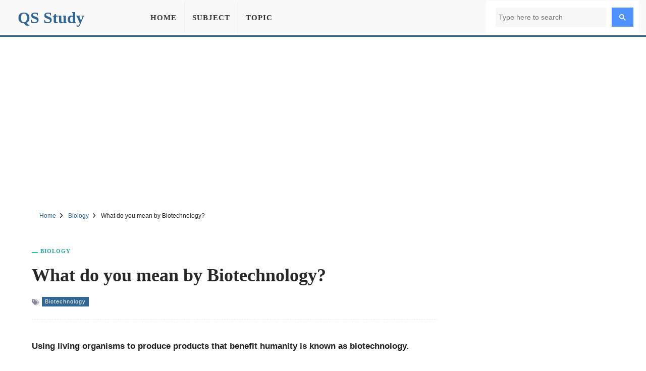

--- FILE ---
content_type: text/html; charset=UTF-8
request_url: https://qsstudy.com/what-do-you-mean-by-biotechnology/
body_size: 6263
content:
<!DOCTYPE html><html lang="en"><head itemtype="https://schema.org/WebSite"><meta charset="UTF-8"><meta name="viewport" content="width=device-width, initial-scale=1"><link rel="shortcut icon" href="/favicon.ico" type="image/x-icon" /><meta name="theme-color" content="#326693"><meta property="fb:pages" content="1414343832179630" /><meta property="fb:app_id" content="160537754426833"><meta property="og:title" content="What do you mean by Biotechnology?" /><meta property="og:url" content="https://qsstudy.com/what-do-you-mean-by-biotechnology/" /><meta property="og:type" CONTENT="website" /><meta property="og:site_name" content="QS Study" /><meta property="og:image" content="https://qsstudy.com/pic/QS.jpg" /><meta property="og:image:alt" content="What do you mean by Biotechnology?"/><meta name="thumbnail" content="https://qsstudy.com/pic/QS-200x100.webp" /><meta name="twitter:card" content="summary_large_image" /><meta name="twitter:site" content="@qsstudy" /><meta name="google-site-verification" content="6eQVUxGIEaPD3ZN699N2ipSTnpNrPmGgbZ4qyteVR4o" /><link rel="dns-prefetch" href="//pagead2.googlesyndication.com"><link rel="dns-prefetch" href="//www.google-analytics.com"><link rel="dns-prefetch" href="//www.googletagmanager.com"><link rel="dns-prefetch" href="//ajax.googleapis.com"><link rel="preconnect" href="//pagead2.googlesyndication.com"><link rel="preconnect" href="//www.google-analytics.com"><link rel="preconnect" href="//www.googletagmanager.com"><link rel="preconnect" href="//ajax.googleapis.com"> <script data-ad-client="ca-pub-1394194334970510" async src="https://pagead2.googlesyndication.com/pagead/js/adsbygoogle.js"></script> <script async src="https://www.googletagmanager.com/gtag/js?id=G-B3FT1RR2SH"></script> <script>window.dataLayer = window.dataLayer || [];
  function gtag(){dataLayer.push(arguments);}
  gtag('js', new Date());
  gtag('config', 'G-B3FT1RR2SH');</script> <meta name='robots' content='index, follow, max-image-preview:large, max-snippet:-1, max-video-preview:-1' /><style>img:is([sizes="auto" i], [sizes^="auto," i]) { contain-intrinsic-size: 3000px 1500px }</style><title>What do you mean by Biotechnology? - QS Study</title><meta name="description" content="Using living organisms to produce products that benefit humanity is known as biotechnology. Usage of biotechnology: Biotechnology is used in different" /><link rel="canonical" href="https://qsstudy.com/what-do-you-mean-by-biotechnology/" /><link rel='stylesheet' id='main-css' href='https://qsstudy.com/wp-content/themes/qsstudy-v2/style.min.css' type='text/css' media='all' /> <script type="text/javascript" src="//ajax.googleapis.com/ajax/libs/jquery/3.4.1/jquery.min.js" id="jquery-js"></script> </head><body itemscope itemtype="https://schema.org/WebPage"><div id="page"><header id="masthead" class="site-header"><div class="site-header-container clearfix"><div id="primary-bar" class="primary-bar"><div class="site-title" itemprop="headline"><a href="/" itemprop="url" rel="home"><span itemprop="headline">QS Study</span></a></div><nav class="primary-nav disno"><ul class="sf-menu"><li><a href="/">Home</a></li><li><a href="/subjects/" title="Subject">Subject</a></li><li><a href="/topics/" title="Topic">Topic</a></li></ul></nav><button name="Search" class="search-icon"><svg viewBox="0 0 18 18">
<path d="M19.129,18.164l-4.518-4.52c1.152-1.373,1.852-3.143,1.852-5.077c0-4.361-3.535-7.896-7.896-7.896
c-4.361,0-7.896,3.535-7.896,7.896s3.535,7.896,7.896,7.896c1.934,0,3.705-0.698,5.078-1.853l4.52,4.519
c0.266,0.268,0.699,0.268,0.965,0C19.396,18.863,19.396,18.431,19.129,18.164z M8.567,15.028c-3.568,0-6.461-2.893-6.461-6.461
s2.893-6.461,6.461-6.461c3.568,0,6.46,2.893,6.46,6.461S12.135,15.028,8.567,15.028z"></path>
</svg>
<span class="share-btn-text">Search</span>
</button><div class="navbar-toggle"><div class="bar1"></div><div class="bar2"></div><div class="bar3"></div></div><div class="search-form disno"> <script async src="https://cse.google.com/cse.js?cx=32ae70f20753d5603"></script> <div class="gcse-search"></div></div></div></div></header><div class="ad-unit" align="center"><ins class="adsbygoogle"
style="display:block"
data-ad-client="ca-pub-1394194334970510"
data-ad-slot="2595991528"
data-ad-format="auto"
data-full-width-responsive="true"
data-language="en"></ins> <script>(adsbygoogle = window.adsbygoogle || []).push({});</script> </div><div id="content" data-title="What do you mean by Biotechnology?" class="site-content clearfix"><div id="breadcrumbs"><div class="breadcrumbs" itemscope itemtype="http://schema.org/BreadcrumbList"><span itemprop="itemListElement" itemscope itemtype="http://schema.org/ListItem"><a class="breadcrumbs__link" href="https://qsstudy.com/" itemprop="item"><span itemprop="name">Home</span></a><meta itemprop="position" content="1" /></span><span class="sep">
<svg viewBox="0 0 24 24"><path d="M11.611,10.049l-4.76-4.873c-0.303-0.31-0.297-0.804,0.012-1.105c0.309-0.304,0.803-0.293,1.105,0.012l5.306,5.433c0.304,0.31,0.296,0.805-0.012,1.105L7.83,15.928c-0.152,0.148-0.35,0.223-0.547,0.223c-0.203,0-0.406-0.08-0.559-0.236c-0.303-0.309-0.295-0.803,0.012-1.104L11.611,10.049z"></path></svg>
</span><span itemprop="itemListElement" itemscope itemtype="http://schema.org/ListItem"><a class="breadcrumbs__link" href="https://qsstudy.com/subject/biology/" itemprop="item"><span itemprop="name">Biology</span></a><meta itemprop="position" content="2" /></span><span class="sep">
<svg viewBox="0 0 24 24"><path d="M11.611,10.049l-4.76-4.873c-0.303-0.31-0.297-0.804,0.012-1.105c0.309-0.304,0.803-0.293,1.105,0.012l5.306,5.433c0.304,0.31,0.296,0.805-0.012,1.105L7.83,15.928c-0.152,0.148-0.35,0.223-0.547,0.223c-0.203,0-0.406-0.08-0.559-0.236c-0.303-0.309-0.295-0.803,0.012-1.104L11.611,10.049z"></path></svg>
</span><span class="breadcrumbs__current">What do you mean by Biotechnology?</span></div></div><section id="primary" class="content-area"><main id="main" class="site-main single"><article><header class="entry-header"><div class="post-cat-info"><a href="https://qsstudy.com/subject/biology/" title="Biology">Biology</a></div><h1 class="entry-title">What do you mean by Biotechnology?</a></h1><div class="entry-meta-post">
<svg width="15" height="15" viewBox="0 0 512 512">
<path d="M19.517 52.014h156.029c10.726 0 25.706 6.211 33.296 13.792l193.449 193.449c7.584 7.584 7.584 20 0 27.587l-167.456 167.456c-7.584 7.584-20 7.584-27.587 0l-193.456-193.456c-7.584-7.584-13.792-22.57-13.792-33.292v-156.029c0-10.727 8.768-19.498 19.498-19.498zM117.028 208.042c21.548 0 39.001-17.469 39.001-39.001s-17.469-39.001-39.001-39.001-39.001 17.469-39.001 39.001 17.469 39.001 39.001 39.001z"></path>
<path d="M468.092 273.050l-221.033-221.033h32.508c10.726 0 25.706 6.211 33.296 13.792l193.449 193.449c7.584 7.584 7.584 20 0 27.587l-167.456 167.456c-7.584 7.584-20 7.584-27.587 0l-12.214-12.214 169.033-169.033z"></path>
</svg><a href="https://qsstudy.com/topic/biotechnology/" title="Biotechnology">Biotechnology</a></div></header><div class="feature-image"></div><div class="clearfix entry-content"><p><strong>Using living organisms to produce products that benefit humanity is known as biotechnology.</strong></p><p><strong>Usage of biotechnology: </strong>Biotechnology is used in different fields in the present world as stated below:</p><p>(i) Tissue culture</p><p>(ii) Production of bio-gas in the field of fuel</p><p>(iii) Production of <a href="https://qsstudy.com/define-enzyme">Enzymes</a></p><p>(iv) Production of milk products</p><p>(v) In the conservation of the environment</p><p>(vi) Treatment of pollutants removed from the industries.</p><p>(vii) In manufacturing different vaccines and antidotes</p><p>(viii) In preparing different kinds of antibiotics</p><p>(ix) In <a href="https://qsstudy.com/define-describe-gene">genetic</a> engineering.</p></div></article><div style="margin-top: 25px;text-align: center"><ins class="adsbygoogle"
style="display:block"
data-ad-client="ca-pub-1394194334970510"
data-ad-slot="7444939620"
data-ad-format="auto"
data-full-width-responsive="true"
data-language="en"></ins> <script>(adsbygoogle = window.adsbygoogle || []).push({});</script> </div><div class="clearfix"></div><div class="entry-share"><div class="sharing-button sharing-button--facebook" onclick="facebook()" title="Share on Facebook">
<svg viewBox="0 0 24 24"><path d="M18.77 7.46H14.5v-1.9c0-.9.6-1.1 1-1.1h3V.5h-4.33C10.24.5 9.5 3.44 9.5 5.32v2.15h-3v4h3v12h5v-12h3.85l.42-4z"></path></svg>
<span class="share-btn-text">Share on Facebook</span></div><div class="sharing-button sharing-button--twitter" onclick="twitter()" title="Tweet this !">
<svg viewBox="0 0 24 24"><path d="M23.44 4.83c-.8.37-1.5.38-2.22.02.93-.56.98-.96 1.32-2.02-.88.52-1.86.9-2.9 1.1-.82-.88-2-1.43-3.3-1.43-2.5 0-4.55 2.04-4.55 4.54 0 .36.03.7.1 1.04-3.77-.2-7.12-2-9.36-4.75-.4.67-.6 1.45-.6 2.3 0 1.56.8 2.95 2 3.77-.74-.03-1.44-.23-2.05-.57v.06c0 2.2 1.56 4.03 3.64 4.44-.67.2-1.37.2-2.06.08.58 1.8 2.26 3.12 4.25 3.16C5.78 18.1 3.37 18.74 1 18.46c2 1.3 4.4 2.04 6.97 2.04 8.35 0 12.92-6.92 12.92-12.93 0-.2 0-.4-.02-.6.9-.63 1.96-1.22 2.56-2.14z"></path></svg>
<span class="share-btn-text">Share on Twitter</span></div><div class="sharing-button sharing-button--linkedin" onclick="LinkedIn()" title="Share on LinkedIn">
<svg viewBox="0 0 24 24"><path d="M6.5 21.5h-5v-13h5v13zM4 6.5C2.5 6.5 1.5 5.3 1.5 4s1-2.4 2.5-2.4c1.6 0 2.5 1 2.6 2.5 0 1.4-1 2.5-2.6 2.5zm11.5 6c-1 0-2 1-2 2v7h-5v-13h5V10s1.6-1.5 4-1.5c3 0 5 2.2 5 6.3v6.7h-5v-7c0-1-1-2-2-2z"></path></svg>
<span class="share-btn-text">Share on LinkedIn</span></div><div class="sharing-button sharing-button--email" onclick="mail()" title="Share on Email">
<svg viewBox="0 0 24 24"><path d="M22 4H2C.9 4 0 4.9 0 6v12c0 1.1.9 2 2 2h20c1.1 0 2-.9 2-2V6c0-1.1-.9-2-2-2zM7.25 14.43l-3.5 2c-.08.05-.17.07-.25.07-.17 0-.34-.1-.43-.25-.14-.24-.06-.55.18-.68l3.5-2c.24-.14.55-.06.68.18.14.24.06.55-.18.68zm4.75.07c-.1 0-.2-.03-.27-.08l-8.5-5.5c-.23-.15-.3-.46-.15-.7.15-.22.46-.3.7-.14L12 13.4l8.23-5.32c.23-.15.54-.08.7.15.14.23.07.54-.16.7l-8.5 5.5c-.08.04-.17.07-.27.07zm8.93 1.75c-.1.16-.26.25-.43.25-.08 0-.17-.02-.25-.07l-3.5-2c-.24-.13-.32-.44-.18-.68s.44-.32.68-.18l3.5 2c.24.13.32.44.18.68z"></path></svg>
<span class="share-btn-text">Share on Email</span></div></div><div class="related-posts clearfix"><div class="related-posts-title">You Might Also Like</div><div class="related-item grid">            <a href="https://qsstudy.com/define-describe-gene/">
<img src="https://qsstudy.com/pic/QS-200x100.webp" class="wp-post-image" alt="Define and Describe on Gene" /><h2>Define and Describe on Gene</h2>            </a>
<a href="https://qsstudy.com/discuss-chromosomes-basis-position-centromere/">
<img width="200" height="100" src="https://qsstudy.com/wp-content/uploads/2016/12/a1-16-200x100.jpg" class=" wp-post-image" alt="Discuss on the Chromosomes on the basis of the Position of Centromere" decoding="async" srcset="https://qsstudy.com/wp-content/uploads/2016/12/a1-16-200x100.jpg 200w, https://qsstudy.com/wp-content/uploads/2016/12/a1-16-150x75.jpg 150w, https://qsstudy.com/wp-content/uploads/2016/12/a1-16-300x150.jpg 300w, https://qsstudy.com/wp-content/uploads/2016/12/a1-16-110x55.jpg 110w, https://qsstudy.com/wp-content/uploads/2016/12/a1-16.jpg 440w" sizes="(max-width: 200px) 100vw, 200px" /><h2>Discuss on the Chromosomes on the basis of the Position of Centromere</h2>            </a>
<a href="https://qsstudy.com/relationship-gene-enzyme/">
<img src="https://qsstudy.com/pic/QS-200x100.webp" class="wp-post-image" alt="Relationship between Gene and Enzyme" /><h2>Relationship between Gene and Enzyme</h2>            </a>
<a href="https://qsstudy.com/characteristics-of-enzyme/">
<img src="https://qsstudy.com/pic/QS-200x100.webp" class="wp-post-image" alt="Characteristics of Enzyme" /><h2>Characteristics of Enzyme</h2>            </a></div></div></main></section><div class="sidebar"><aside class="widget"><div align="center"><ins class="adsbygoogle"
style="display:block"
data-ad-client="ca-pub-1394194334970510"
data-ad-slot="1295502898"
data-ad-format="vertical"
data-full-width-responsive="true"></ins> <script>(adsbygoogle = window.adsbygoogle || []).push({});</script> </div></aside><aside class="widget"><h3 class="widget-title">Similar Posts</h3><ul><li>
<a href="https://qsstudy.com/define-describe-dominant-characteristics/" title="Define and Describe on Dominant Characteristics">
Define and Describe on Dominant Characteristics                    </a></li><li>
<a href="https://qsstudy.com/define-describe-test-cross/" title="Define and Describe on Test Cross">
Define and Describe on Test Cross                    </a></li><li>
<a href="https://qsstudy.com/explain-monohybrid-cross/" title="Explain Monohybrid Cross">
Explain Monohybrid Cross                    </a></li><li>
<a href="https://qsstudy.com/discuss-chromosomes-basis-position-centromere/" title="Discuss on the Chromosomes on the basis of the Position of Centromere">
Discuss on the Chromosomes on the basis of the Position of Centromere                    </a></li><li>
<a href="https://qsstudy.com/classification-living-organisms/" title="Classification of Living Organisms">
Classification of Living Organisms                    </a></li><li>
<a href="https://qsstudy.com/what-is-biotechnology/" title="What is Biotechnology?">
What is Biotechnology?                    </a></li></ul></aside><aside class="widget"><h3 class="widget-title">Similar Biology Posts</h3><ul><li>
<a href="https://qsstudy.com/types-membranes-found-plants/" title="What types of Membranes Found in Plants?">
What types of Membranes Found in Plants?                </a></li><li>
<a href="https://qsstudy.com/the-boot-camp-enzyme-protects-against-autoimmune-diseases/" title="The &#8216;Boot Camp&#8217; Enzyme Protects against Autoimmune Diseases">
The &#8216;Boot Camp&#8217; Enzyme Protects against Autoimmune Diseases                </a></li><li>
<a href="https://qsstudy.com/importance-transpiration-plants/" title="Importance of Transpiration in Plants">
Importance of Transpiration in Plants                </a></li><li>
<a href="https://qsstudy.com/digestive-glands-of-toad/" title="Digestive Glands of Toad">
Digestive Glands of Toad                </a></li><li>
<a href="https://qsstudy.com/changes-occur-ovule-fertilization/" title="What are the changes that occur to the Ovule after Fertilization?">
What are the changes that occur to the Ovule after Fertilization?                </a></li><li>
<a href="https://qsstudy.com/air-pollution/" title="Air Pollution">
Air Pollution                </a></li></ul></aside></div><div class="one_half"><h3 class="widget-title">More Posts</h3><div class="clearfix"></div><ul class="article_list"><li>
<a href="https://qsstudy.com/metal-insoluble-salt-electrode-half-cells/">
<img width="110" height="55" src="https://qsstudy.com/wp-content/uploads/2017/10/Metal-insoluble-Salt-Electrode-110x55.jpg" class=" wp-post-image" alt="Metal-insoluble Salt Electrode in Half-Cells" decoding="async" loading="lazy" srcset="https://qsstudy.com/wp-content/uploads/2017/10/Metal-insoluble-Salt-Electrode-110x55.jpg 110w, https://qsstudy.com/wp-content/uploads/2017/10/Metal-insoluble-Salt-Electrode-200x100.jpg 200w, https://qsstudy.com/wp-content/uploads/2017/10/Metal-insoluble-Salt-Electrode.jpg 500w" sizes="auto, (max-width: 110px) 100vw, 110px" /><h3>Metal-insoluble Salt Electrode in Half-Cells</h3><div class="clearfix"></div>
</a></li><li>
<a href="https://qsstudy.com/12-types-of-scientific-paper-meme-is-making-academic-twitter-feel-seen/">
<img width="110" height="55" src="https://qsstudy.com/wp-content/uploads/2021/05/12-Types-Of-Scientific-Paper-Meme-Is-Making-Academic-Twitter-Feel-Seen-110x55.jpg" class=" wp-post-image" alt="“12 Types Of Scientific Paper” Meme Is Making Academic Twitter Feel Seen" decoding="async" loading="lazy" srcset="https://qsstudy.com/wp-content/uploads/2021/05/12-Types-Of-Scientific-Paper-Meme-Is-Making-Academic-Twitter-Feel-Seen-110x55.jpg 110w, https://qsstudy.com/wp-content/uploads/2021/05/12-Types-Of-Scientific-Paper-Meme-Is-Making-Academic-Twitter-Feel-Seen-200x100.jpg 200w" sizes="auto, (max-width: 110px) 100vw, 110px" /><h3>“12 Types Of Scientific Paper” Meme Is Making Academic Twitter Feel Seen</h3><div class="clearfix"></div>
</a></li><li>
<a href="https://qsstudy.com/growth-marketing-roundup-cool-saas-marketing-lies-vr-ads-and-more/">
<img width="110" height="55" src="https://qsstudy.com/wp-content/uploads/2021/07/Growth-Marketing-Roundup-Cool-SaaS-Marketing-Lies-VR-Ads-and-More-110x55.jpg" class=" wp-post-image" alt="Growth Marketing Roundup: Cool SaaS, Marketing Lies, VR Ads, and More" decoding="async" loading="lazy" srcset="https://qsstudy.com/wp-content/uploads/2021/07/Growth-Marketing-Roundup-Cool-SaaS-Marketing-Lies-VR-Ads-and-More-110x55.jpg 110w, https://qsstudy.com/wp-content/uploads/2021/07/Growth-Marketing-Roundup-Cool-SaaS-Marketing-Lies-VR-Ads-and-More-200x100.jpg 200w" sizes="auto, (max-width: 110px) 100vw, 110px" /><h3>Growth Marketing Roundup: Cool SaaS, Marketing Lies, VR Ads, and More</h3><div class="clearfix"></div>
</a></li><li>
<a href="https://qsstudy.com/preparing-for-disease-x-could-reduce-the-likelihood-of-future-pandemics/">
<img width="110" height="55" src="https://qsstudy.com/wp-content/uploads/2021/02/Preparing-For-Disease-X-Could-Reduce-the-Likelihood-of-Future-Pandemics-110x55.jpg" class=" wp-post-image" alt="Preparing For Disease X Could Reduce the Likelihood of Future Pandemics" decoding="async" loading="lazy" srcset="https://qsstudy.com/wp-content/uploads/2021/02/Preparing-For-Disease-X-Could-Reduce-the-Likelihood-of-Future-Pandemics-110x55.jpg 110w, https://qsstudy.com/wp-content/uploads/2021/02/Preparing-For-Disease-X-Could-Reduce-the-Likelihood-of-Future-Pandemics-200x100.jpg 200w" sizes="auto, (max-width: 110px) 100vw, 110px" /><h3>Preparing For Disease X Could Reduce the Likelihood of Future Pandemics</h3><div class="clearfix"></div>
</a></li><li>
<a href="https://qsstudy.com/children-are-particularly-vulnerable-to-heavy-metals-in-our-food/">
<img width="110" height="55" src="https://qsstudy.com/wp-content/uploads/2024/01/Children-are-particularly-Vulnerable-to-Heavy-Metals-in-Our-Food-110x55.webp" class=" wp-post-image" alt="Children are particularly Vulnerable to Heavy Metals in Our Food" decoding="async" loading="lazy" srcset="https://qsstudy.com/wp-content/uploads/2024/01/Children-are-particularly-Vulnerable-to-Heavy-Metals-in-Our-Food-110x55.webp 110w, https://qsstudy.com/wp-content/uploads/2024/01/Children-are-particularly-Vulnerable-to-Heavy-Metals-in-Our-Food-200x100.webp 200w" sizes="auto, (max-width: 110px) 100vw, 110px" /><h3>Children are particularly Vulnerable to Heavy Metals in Our Food</h3><div class="clearfix"></div>
</a></li><li>
<a href="https://qsstudy.com/age-related-alzheimers-disease-risk-is-associated-with-genetic-susceptibility-to-adhd/">
<img width="110" height="55" src="https://qsstudy.com/wp-content/uploads/2023/05/Age-related-Alzheimers-Disease-Risk-is-associated-with-Genetic-Susceptibility-to-ADHD-110x55.webp" class=" wp-post-image" alt="Age-related Alzheimer&#8217;s Disease Risk is associated with Genetic Susceptibility to ADHD" decoding="async" loading="lazy" srcset="https://qsstudy.com/wp-content/uploads/2023/05/Age-related-Alzheimers-Disease-Risk-is-associated-with-Genetic-Susceptibility-to-ADHD-110x55.webp 110w, https://qsstudy.com/wp-content/uploads/2023/05/Age-related-Alzheimers-Disease-Risk-is-associated-with-Genetic-Susceptibility-to-ADHD-200x100.webp 200w" sizes="auto, (max-width: 110px) 100vw, 110px" /><h3>Age-related Alzheimer&#8217;s Disease Risk is associated with Genetic Susceptibility to ADHD</h3><div class="clearfix"></div>
</a></li></ul></div><div class="one_half_last"><h3 class="widget-title">Latest Post</h3><div class="clearfix"></div><ul class="article_list"><li>
<a href="https://qsstudy.com/top-qs-world-university-rankings-2024/">
<img width="110" height="55" src="https://qsstudy.com/wp-content/uploads/2024/06/QS-World-University-Rankings-2024-110x55.jpg" class=" wp-post-image" alt="Top QS World University Rankings 2024" decoding="async" loading="lazy" srcset="https://qsstudy.com/wp-content/uploads/2024/06/QS-World-University-Rankings-2024-110x55.jpg 110w, https://qsstudy.com/wp-content/uploads/2024/06/QS-World-University-Rankings-2024-200x100.jpg 200w" sizes="auto, (max-width: 110px) 100vw, 110px" /><h3>Top QS World University Rankings 2024</h3><div class="clearfix"></div>
</a></li><li>
<a href="https://qsstudy.com/nano-oscillator-achieves-record-quality-factor/">
<img width="110" height="55" src="https://qsstudy.com/wp-content/uploads/2024/04/Nano-oscillator-achieves-record-quality-factor-110x55.jpg" class=" wp-post-image" alt="Nano-oscillator Achieves Record Quality Factor" decoding="async" loading="lazy" srcset="https://qsstudy.com/wp-content/uploads/2024/04/Nano-oscillator-achieves-record-quality-factor-110x55.jpg 110w, https://qsstudy.com/wp-content/uploads/2024/04/Nano-oscillator-achieves-record-quality-factor-200x100.jpg 200w" sizes="auto, (max-width: 110px) 100vw, 110px" /><h3>Nano-oscillator Achieves Record Quality Factor</h3><div class="clearfix"></div>
</a></li><li>
<a href="https://qsstudy.com/not-only-do-opposites-attract-a-new-study-demonstrates-that-like-charged-particles-can-come-together/">
<img width="110" height="55" src="https://qsstudy.com/wp-content/uploads/2024/04/Not-Only-Do-Opposites-Attract-110x55.jpg" class=" wp-post-image" alt="Not Only Do Opposites Attract: A New Study Demonstrates That Like-Charged Particles Can Come Together" decoding="async" loading="lazy" srcset="https://qsstudy.com/wp-content/uploads/2024/04/Not-Only-Do-Opposites-Attract-110x55.jpg 110w, https://qsstudy.com/wp-content/uploads/2024/04/Not-Only-Do-Opposites-Attract-200x100.jpg 200w" sizes="auto, (max-width: 110px) 100vw, 110px" /><h3>Not Only Do Opposites Attract: A New Study Demonstrates That Like-Charged Particles Can Come Together</h3><div class="clearfix"></div>
</a></li><li>
<a href="https://qsstudy.com/a-breakthrough-in-single-photon-integration-shows-promise-for-quantum-computing-and-cryptography/">
<img width="110" height="55" src="https://qsstudy.com/wp-content/uploads/2024/04/breakthrough-110x55.jpg" class=" wp-post-image" alt="A Breakthrough in Single-photon Integration Shows Promise for Quantum Computing and Cryptography" decoding="async" loading="lazy" srcset="https://qsstudy.com/wp-content/uploads/2024/04/breakthrough-110x55.jpg 110w, https://qsstudy.com/wp-content/uploads/2024/04/breakthrough-200x100.jpg 200w" sizes="auto, (max-width: 110px) 100vw, 110px" /><h3>A Breakthrough in Single-photon Integration Shows Promise for Quantum Computing and Cryptography</h3><div class="clearfix"></div>
</a></li><li>
<a href="https://qsstudy.com/could-the-sun-be-conscious-enter-the-unorthodox-world-of-panpsychism/">
<img width="110" height="55" src="https://qsstudy.com/wp-content/uploads/2024/03/Could-the-Sun-be-conscious-110x55.jpg" class=" wp-post-image" alt="Could the Sun be Conscious? Enter the Unorthodox World of Panpsychism" decoding="async" loading="lazy" srcset="https://qsstudy.com/wp-content/uploads/2024/03/Could-the-Sun-be-conscious-110x55.jpg 110w, https://qsstudy.com/wp-content/uploads/2024/03/Could-the-Sun-be-conscious-200x100.jpg 200w" sizes="auto, (max-width: 110px) 100vw, 110px" /><h3>Could the Sun be Conscious? Enter the Unorthodox World of Panpsychism</h3><div class="clearfix"></div>
</a></li><li>
<a href="https://qsstudy.com/the-brains-of-conspiracy-theorists-are-different-heres-how/">
<img src="https://qsstudy.com/pic/QS-110x55.webp" class="wp-post-image" alt="The Brains of Conspiracy Theorists Are Different: Here&#8217;s How" /><h3>The Brains of Conspiracy Theorists Are Different: Here&#8217;s How</h3><div class="clearfix"></div>
</a></li></ul></div><a id="backTop" title="Back to top" href="#">&#10148;</a></div><footer id="footer" class="footer-container clearfix"><div class="site-bottom"><div class="footer-navigation"><div class="footer-wrapper"><div class="footer-item"><ul><li><a title="About Us" href="/about-us/">About Us</a></li><li><a title="Contact Us" href="/contact-us/">Contact Us</a></li></ul><ul><li><a title="Disclaimer" href="/disclaimer/">Disclaimer</a></li><li><a title="Privacy Policy" href="/privacy-policy/">Privacy Policy</a></li></ul></div><div class="footer-share">
<a href="https://facebook.com/QSStudy" target="_blank" class="sharing-button sharing-button--facebook">
<svg viewBox="0 0 24 24"><path d="M18.77 7.46H14.5v-1.9c0-.9.6-1.1 1-1.1h3V.5h-4.33C10.24.5 9.5 3.44 9.5 5.32v2.15h-3v4h3v12h5v-12h3.85l.42-4z"></path></svg>
<span class="share-btn-text">Facebook</span>
</a><a href="https://twitter.com/qsstudy" target="_blank" class="sharing-button sharing-button--twitter">
<svg viewBox="0 0 24 24"><path d="M23.44 4.83c-.8.37-1.5.38-2.22.02.93-.56.98-.96 1.32-2.02-.88.52-1.86.9-2.9 1.1-.82-.88-2-1.43-3.3-1.43-2.5 0-4.55 2.04-4.55 4.54 0 .36.03.7.1 1.04-3.77-.2-7.12-2-9.36-4.75-.4.67-.6 1.45-.6 2.3 0 1.56.8 2.95 2 3.77-.74-.03-1.44-.23-2.05-.57v.06c0 2.2 1.56 4.03 3.64 4.44-.67.2-1.37.2-2.06.08.58 1.8 2.26 3.12 4.25 3.16C5.78 18.1 3.37 18.74 1 18.46c2 1.3 4.4 2.04 6.97 2.04 8.35 0 12.92-6.92 12.92-12.93 0-.2 0-.4-.02-.6.9-.63 1.96-1.22 2.56-2.14z"></path></svg>
<span class="share-btn-text">Twitter</span></a></div></div><div class="footer-copyright"><p>© copyright 2025 QS Study</p></div></div></div></footer></div> <script type="speculationrules">{"prefetch":[{"source":"document","where":{"and":[{"href_matches":"\/*"},{"not":{"href_matches":["\/wp-*.php","\/wp-admin\/*","\/wp-content\/uploads\/*","\/wp-content\/*","\/wp-content\/plugins\/*","\/wp-content\/themes\/qsstudy-v2\/*","\/*\\?(.+)"]}},{"not":{"selector_matches":"a[rel~=\"nofollow\"]"}},{"not":{"selector_matches":".no-prefetch, .no-prefetch a"}}]},"eagerness":"conservative"}]}</script> <script type="text/javascript" src="https://qsstudy.com/wp-content/themes/qsstudy-v2/main.js" id="main-scripts-js"></script> <script type="text/javascript" src="https://qsstudy.com/wp-content/themes/qsstudy-v2/js.js" id="single-scripts-js"></script> </body></html>
<!-- Page optimized by LiteSpeed Cache @2026-01-25 23:08:00 -->

<!-- Page cached by LiteSpeed Cache 7.1 on 2026-01-25 23:08:00 -->

--- FILE ---
content_type: text/html; charset=utf-8
request_url: https://www.google.com/recaptcha/api2/aframe
body_size: 116
content:
<!DOCTYPE HTML><html><head><meta http-equiv="content-type" content="text/html; charset=UTF-8"></head><body><script nonce="JaaZWLnI8QYxPNRyGHBjSg">/** Anti-fraud and anti-abuse applications only. See google.com/recaptcha */ try{var clients={'sodar':'https://pagead2.googlesyndication.com/pagead/sodar?'};window.addEventListener("message",function(a){try{if(a.source===window.parent){var b=JSON.parse(a.data);var c=clients[b['id']];if(c){var d=document.createElement('img');d.src=c+b['params']+'&rc='+(localStorage.getItem("rc::a")?sessionStorage.getItem("rc::b"):"");window.document.body.appendChild(d);sessionStorage.setItem("rc::e",parseInt(sessionStorage.getItem("rc::e")||0)+1);localStorage.setItem("rc::h",'1769818401037');}}}catch(b){}});window.parent.postMessage("_grecaptcha_ready", "*");}catch(b){}</script></body></html>